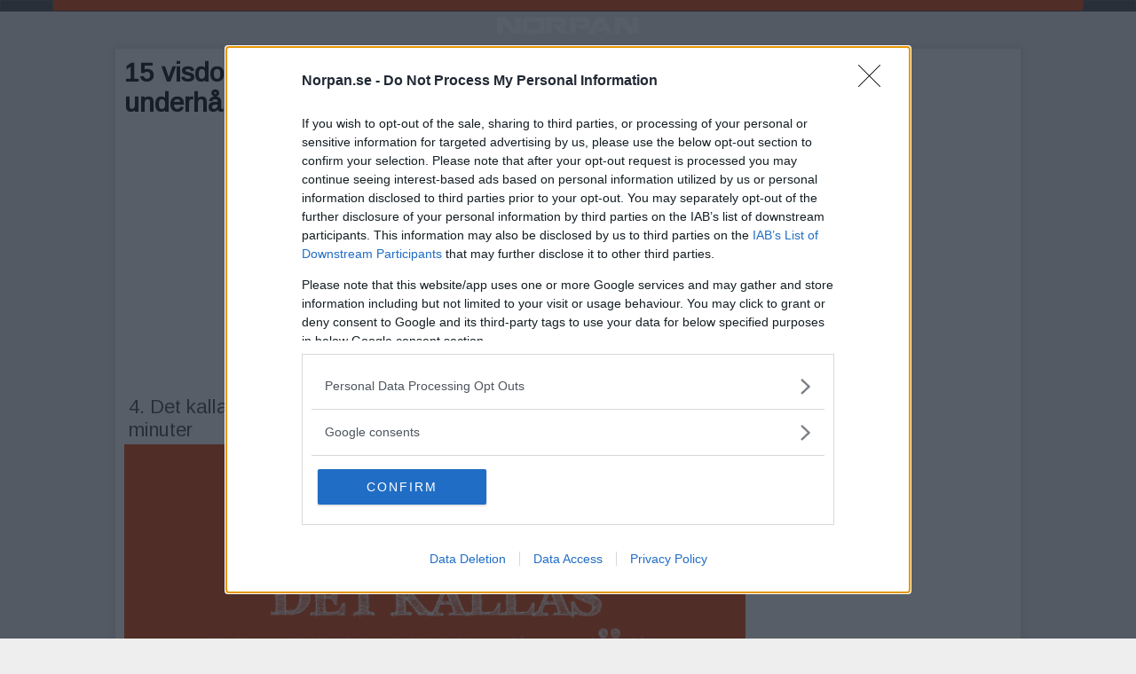

--- FILE ---
content_type: text/html; charset=UTF-8
request_url: http://norpan.se/15-visdomsord-som-ger-dig-gladje-omtanke-och-underhallning/4
body_size: 3563
content:

<!DOCTYPE html>
<html lang="sv">

<head>
	<title>4. Det kallas för mantimmar för att en kvinna hade fått det gjort på 20 minuter - Norpan</title>
	
	
	<meta charset="UTF-8">
	<meta name="viewport" content="width=device-width, initial-scale=1" />

	<link href="https://fonts.googleapis.com/css?family=Arimo|Oleo+Script|Passion+One" rel="stylesheet">
	<link rel="stylesheet" type="text/css" href="https://code.ionicframework.com/ionicons/2.0.1/css/ionicons.min.css">
	<link rel="stylesheet" type="text/css" href="https://norpan.se/css/style.css?verison=3">
	<link rel="shortcut icon" type="image/png" href="https://norpan.se/images/fav.png" />

	<meta name="twitter:site" content="@HumorImages">
	<meta name="twitter:creator" content="https://norpan.se">

	<meta property="og:type" content="article">
	<meta property="og:title" content="4. Det kallas för mantimmar för att en kvinna hade fått det gjort på 20 minuter">

	<meta property="og:description" content="






">
	<meta property="og:image" content="https://norpan.se/thumbnails/297942951.png">
	<meta property="og:site_name" content="https://norpan.se">


	<meta name="twitter:card" content="photo">
	<meta name="twitter:title" content="4. Det kallas för mantimmar för att en kvinna hade fått det gjort på 20 minuter">
	<meta name="twitter:image" content="https://norpan.se/thumbnails/297942951.png">
	<meta name="twitter:url" content="






">

	<meta name="google-site-verification" content="pdu4b8CXjUlfl1OTPVxbRlC_MKbOKzuEK0Ub1u0GSTQ" />

	<meta name="description" content="




Jag kan inget annat n att hlla med om detta.

">	<script async custom-element="amp-auto-ads" src="https://cdn.ampproject.org/v0/amp-auto-ads-0.1.js"></script>
	<script data-ad-client="ca-pub-7449781125678706" async src="https://pagead2.googlesyndication.com/pagead/js/adsbygoogle.js"></script>
	
	<script src="https://ads.holid.io/auto/norpan.se/holid.js" defer="defer"></script>
	
    	<script type="text/javascript">
      window._taboola = window._taboola || [];
      _taboola.push({article:'auto'});
      !function (e, f, u, i) {
        if (!document.getElementById(i)){
          e.async = 1;
          e.src = u;
          e.id = i;
          f.parentNode.insertBefore(e, f);
        }
      }(document.createElement('script'),
      document.getElementsByTagName('script')[0],
      '//cdn.taboola.com/libtrc/sexpacket-norpan/loader.js',
      'tb_loader_script');
      if(window.performance && typeof window.performance.mark == 'function')
        {window.performance.mark('tbl_ic');}
    </script>

</head>

<body>
	<amp-auto-ads type="adsense" data-ad-client="ca-pub-7449781125678706"></amp-auto-ads>
	<div class="spacer"></div>
<div id="menu">
	<ul class="topMenu borderBottom">
		<a href="https://norpan.se/">
			<li class="left pointer menuIcon padding5 animate">
				<span class="ion-home"></span>
			</li>
		</a>
		<li class="logo">
			<a href="https://norpan.se/" class="animate colorScheme logoType">
				<img alt="Norpan.se logotype" src="https://norpan.se/images/logo.png">
			</a>
		</li>
		<li class="right mobileIcon padding5 pointer menuIcon animate"><span class="ion-grid"></span></li>
	</ul>
	<div class="menu right borderLeft">
		<ul class="rightMenu">
			<li><a class="animate colorscheme" href="http://norpan.se/kategori/djur">Djur</a></li><li><a class="animate colorscheme" href="http://norpan.se/kategori/humor">Humor</a></li><li><a class="animate colorscheme" href="http://norpan.se/kategori/halsa">Hälsa</a></li><li><a class="animate colorscheme" href="http://norpan.se/kategori/karlek">Kärlek</a></li><li><a class="animate colorscheme" href="http://norpan.se/kategori/musik">Musik</a></li><li><a class="animate colorscheme" href="http://norpan.se/kategori/omg">Omg</a></li><li><a class="animate colorscheme" href="http://norpan.se/kategori/prank">Prank</a></li><li><a class="animate colorscheme" href="http://norpan.se/kategori/sockersott">Sockersött</a></li><li><a class="animate colorscheme" href="http://norpan.se/kategori/sport">Sport</a></li><li><a class="animate colorscheme" href="http://norpan.se/kategori/vackert">Vackert</a></li><li><a class="animate colorscheme" href="http://norpan.se/kategori/wow">Wow</a></li>					</ul>
	</div>
</div>
<div class="maxWidth">
	<div id="single-article">
		
<div class="gallery">
	
<div class="post">
	
		
	<div class="postTitle">
		<h1>15 visdomsord som ger dig glädje, omtanke och underhållning</h1>
	</div>

	<div class='ads'><script async src="//pagead2.googlesyndication.com/pagead/js/adsbygoogle.js"></script> <!-- Norpan 1 --> <ins class="adsbygoogle"      style="display:block"      data-ad-client="ca-pub-7449781125678706"      data-ad-slot="7329037419"      data-ad-format="auto"></ins> <script> (adsbygoogle = window.adsbygoogle || []).push({}); </script></div>	
	</div>

	<div class="galleryTitle">
		<h2>4. Det kallas för mantimmar för att en kvinna hade fått det gjort på 20 minuter</h2>
	</div>
	<div class="galleryImage">
		<img src="https://norpan.se/gallery/68362-55329.png">
	</div>
	<div class="galleryCaption">
		<!DOCTYPE html>
<html>
<head>
</head>
<body>
<p>Jag kan inget annat &auml;n att h&aring;lla med om detta.</p>
</body>
</html>	</div>
	
	</div>
				<div class="padding5"></div>
				<div class='ads'><script async src="//pagead2.googlesyndication.com/pagead/js/adsbygoogle.js"></script><!-- Norpan 2 --><ins class="adsbygoogle"     style="display:block"     data-ad-client="ca-pub-7449781125678706"     data-ad-slot="8805770612"     data-ad-format="auto"></ins><script>(adsbygoogle = window.adsbygoogle || []).push({});</script></div>
		
	<div class="navigation">
		<a href="http://norpan.se/15-visdomsord-som-ger-dig-gladje-omtanke-och-underhallning/3"><div class="left animate colorScheme customNaviColor"><span class="ion-ios-arrow-back"></span><span class="ion-ios-arrow-back"></span></div></a>		<a href="http://norpan.se/15-visdomsord-som-ger-dig-gladje-omtanke-och-underhallning/5"><div class="right animate colorScheme customNaviColor"><span class="ion-ios-arrow-forward"></span><span class="ion-ios-arrow-forward"></span></div></a>	</div>
	<div class="clearBoth"></div>

	
        	<div id="taboola-below-article-thumbnails"></div>
        <script type="text/javascript">
          window._taboola = window._taboola || [];
          _taboola.push({
            mode: 'alternating-thumbnails-a',
            container: 'taboola-below-article-thumbnails',
            placement: 'Below Article Thumbnails',
            target_type: 'mix'
          });
        </script>

	</div>
	
	<div id="single-sidebar">
		<div class="section-1">
	<div class="sidebarTitle colorScheme">
			</div>
	<div class="sidebarContent">
		<div id="fb-root"></div>
<script async="" defer="" crossorigin="anonymous" src="https://connect.facebook.net/sv_SE/sdk.js#xfbml=1&amp;version=v15.0" nonce="mURYrPzn"></script>
<center><div class="fb-page" data-href="https://www.facebook.com//norpanswe/" data-tabs="" data-width="280" data-height="" data-small-header="false" data-adapt-container-width="false" data-hide-cover="false" data-show-facepile="false"><blockquote cite="https://www.facebook.com//norpanswe/" class="fb-xfbml-parse-ignore"><a href="https://www.facebook.com//norpanswe/">Norpan</a></blockquote></div></center><br>
<br>
<script async src="https://pagead2.googlesyndication.com/pagead/js/adsbygoogle.js?client=ca-pub-7449781125678706"
     crossorigin="anonymous"></script>
<!-- Norpan sida -->
<ins class="adsbygoogle"
     style="display:block"
     data-ad-client="ca-pub-7449781125678706"
     data-ad-slot="5240221995"
     data-ad-format="auto"
     data-full-width-responsive="true"></ins>
<script>
     (adsbygoogle = window.adsbygoogle || []).push({});
</script>	</div>
</div>

	</div>
</div>

<div class="clearBoth"></div>

<div id="footer" class="center">
	<div class="section-1 text-center">
		<h1 class="footerLogo logoType">
			<img alt="Norpan.se" src="https://norpan.se/images/footerlogo.png">
		</h1>
		<div class="copyright">
			Copyright &copy; 2023 - Norpan.se
		</div>
		<hr>
		<small>
			<a class="animate colorscheme" data-color="" href="https://norpan.se/sida/info">Info om Cookies</a> -
			<a href="" onclick="window.__tcfapi('displayConsentUi', 2, function() {} );return false;">Integritetsinställningar</a> -
			<a class="animate colorscheme" data-color="" href="https://norpan.se/sida/kontakt">Kontakta oss</a> -
			<a class="animate colorscheme" data-color="" href="https://norpan.se/sida/om">Om oss</a> -
			<a class="animate colorscheme" data-color="" href="https://norpan.se/sida/tips">Tipsa oss</a>
			<a href="http://www.bloggportalen.se/" target="_blank" rel="noopener"><img src="https://www.bloggportalen.se/BlogPortal/view/Statistics?id=209552" border="0" /></a>

		</small>
		<hr>
		<small>
			<strong>Underhållning:</strong>
			<a class="animate colorscheme" data-color="" href="https://norpan.se/letar-du-efter-vagledning-i-livet-missa-da-inte-mojligheten-att-stalla-en-fraga-till-det-stora-oraklet">Fråga Oraklet</a> -
			<a class="animate colorscheme" data-color="" href="https://norpan.se/anagram">Anagram</a> -
			<a class="animate colorscheme" data-color="" href="https://norpan.se/karlekstestet-hur-bra-passar-du-egentligen-ihop-med-en-annan-person">Kärlekstestet</a> -
			<a class="animate colorscheme" data-color="" href="https://norpan.se/klarar-du-av-att-gissa-ratt-nummer-mellan-1-100">Gissa nummer</a>
		</small>
	</div>
</div>

<script>
	(function(i, s, o, g, r, a, m) {
		i['GoogleAnalyticsObject'] = r;
		i[r] = i[r] || function() {
			(i[r].q = i[r].q || []).push(arguments)
		}, i[r].l = 1 * new Date();
		a = s.createElement(o),
			m = s.getElementsByTagName(o)[0];
		a.async = 1;
		a.src = g;
		m.parentNode.insertBefore(a, m)
	})(window, document, 'script', 'https://www.google-analytics.com/analytics.js', 'ga');

	ga('create', 'UA-86583513-1', 'auto');
	ga('send', 'pageview');
</script>

<script src="https://ajax.googleapis.com/ajax/libs/jquery/3.1.1/jquery.min.js"></script>
	<script language="javascript">
		$(document).ready(function() {
			//Disable cut copy paste
			$('body').bind('cut copy paste', function(e) {
				e.preventDefault();
			});

			//Disable mouse right click
			$("body").on("contextmenu", function(e) {
				return false;
			});
		});
	</script>
	<script type="text/javascript">
	$(function() {
		var width = ($('.maxWidth').width() - 10);
		$('.fb-like').attr('data-width', width);
		$(window).resize(function() {
			var width = ($('.maxWidth').width() - 10);
			$('.fb-like').attr('data-width', width);
		});
	});
</script>
<script src="https://ajax.googleapis.com/ajax/libs/angularjs/1.5.6/angular.min.js"></script>
<script src="https://norpan.se/js/jquery/jquery.js"></script>

        <script async src="//pagead2.googlesyndication.com/pagead/js/adsbygoogle.js"></script>
        <script>
        	(adsbygoogle = window.adsbygoogle || []).push({
        		google_ad_client: "ca-pub-7449781125678706",
        		enable_page_level_ads: true
        	});
        </script>

        <script type="text/javascript">
          window._taboola = window._taboola || [];
          _taboola.push({flush: true});
        </script>

</body>

</html>

--- FILE ---
content_type: text/html; charset=utf-8
request_url: https://www.google.com/recaptcha/api2/aframe
body_size: 264
content:
<!DOCTYPE HTML><html><head><meta http-equiv="content-type" content="text/html; charset=UTF-8"></head><body><script nonce="hvQT9MvlE5wOfNsiogefKw">/** Anti-fraud and anti-abuse applications only. See google.com/recaptcha */ try{var clients={'sodar':'https://pagead2.googlesyndication.com/pagead/sodar?'};window.addEventListener("message",function(a){try{if(a.source===window.parent){var b=JSON.parse(a.data);var c=clients[b['id']];if(c){var d=document.createElement('img');d.src=c+b['params']+'&rc='+(localStorage.getItem("rc::a")?sessionStorage.getItem("rc::b"):"");window.document.body.appendChild(d);sessionStorage.setItem("rc::e",parseInt(sessionStorage.getItem("rc::e")||0)+1);localStorage.setItem("rc::h",'1768989862177');}}}catch(b){}});window.parent.postMessage("_grecaptcha_ready", "*");}catch(b){}</script></body></html>

--- FILE ---
content_type: text/css
request_url: https://norpan.se/css/style.css?verison=3
body_size: 2541
content:
/* GENERIC TYPES */
html {
  -webkit-box-sizing: border-box;
  -moz-box-sizing: border-box;
  box-sizing: border-box;
}
*,
*:before,
*:after {
  -webkit-box-sizing: inherit;
  -moz-box-sizing: inherit;
  box-sizing: inherit;
}
a {
  text-decoration: none;
}
img {
  max-width: 100%;
  border: 0;
  margin: 0 auto;
  height: auto;
}
body {
  background: #eee;
  margin: 0;
}

li {
  list-style: none;
}
ul {
  margin: 0;
  padding: 0;
}

/* HEADING & STYLES */
h1,
h2,
h3,
h4 {
  margin: 0;
  padding: 0;
}
h1 {
  font-size: 22px;
}
h2 {
  font-size: 20px;
}
h3 {
  font-size: 18px;
}
h4 {
  font-size: 16px;
}

.uppercase {
  text-transform: uppercase;
}
.capitalize {
  text-transform: capitalize;
}
.clearBoth {
  clear: both;
}
.pointer {
  cursor: pointer;
}
.no-display {
  display: none;
}
.animate:hover {
  opacity: 0.8;
  transition: 0.4s;
}
.no-margin {
  margin: 0px !important;
}
.inlineBlock {
  display: inline-block;
  margin-right: 10px;
  vertical-align: top;
}
.spacer {
  height: 55px;
}
.maxWidth {
  max-width: 1020px;
  margin: 0 auto;
  text-align: center;
  background: #fff;
  padding: 10px;
  overflow: auto;
  box-shadow: 0 0 10px #ccc;
}

/* FLOATING AND TEXT ALIGNS */
.left {
  float: left !important;
}
.right {
  float: right !important;
}
.center {
  text-align: center !important;
}
.text-left {
  text-align: left !important;
}

/* PADDING AND MARGINS */
.padding5 {
  padding: 5px;
}
.padding10 {
  padding: 10px;
}
.padding0-5 {
  padding: 0 5px;
}
.padding5-0 {
  padding: 5px 0;
}

.margin5 {
  margin: 5px;
}
.margin10 {
  margin: 10px;
}
.marginTop10 {
  margin-top: 10px;
}

/* SECTIONS AND LAYOUT */
.article {
  width: calc(25% - 10px);
}

.section-1 {
  width: 100%;
}
.section-2 {
  width: 50%;
}
.section-3 {
  width: 33.33%;
}
.section-4 {
  width: 25%;
}
.section-5 {
  width: 20%;
}
.section-6 {
  width: 16.66%;
}
.section-7 {
  width: 14.285%;
}

.section-1,
.section-2,
.section-3,
.section-4,
.section-5,
.section-6,
.section-7 {
  float: left;
}

/* END OF CONSTANTS */

/* DYNAMIC SECTION */
/* MENU UPPER - SECTION */
ul.topMenu {
  z-index: 99;
  width: 100%;
  background: #e03f00;
  overflow: auto;
  position: fixed;
  border-bottom: 1px solid #444;
  left: 0;
  top: 0;
}
ul.topMenu li {
  float: left;
}
.rightMenu li a,
ul.topMenu li a {
  display: block;
  padding: 17px;
  color: #fff;
  font-size: 22px;
  font-family: "Passion One", cursive;
}
ul.topMenu li a:hover {
  background: #222;
  transition: 0.4s;
}
ul.topMenu li.logo a {
  font-family: "Oleo Script", cursive;
  padding: 8.5px;
  font-size: 30px;
  width: 200px;
  position: fixed;
  left: 0;
  right: 0;
  margin: 0 auto;
  text-align: center;
}
.logoType {
  height: 58px;
  line-height: 58px;
  display: flex !important;
  align-items: center;
}

.logoType img {
  line-height: 58px;
  max-width: 160px;
  vertical-align: middle;
}

.rightMenu li.logo a {
  font-size: 29px;
  color: #fff;
  padding: 9.5px;
  font-family: "Oleo Script", cursive;
  background: #e03f00;
}
.rightMenu li a {
  background: #fff;
  border-bottom: 1px solid #eee;
  color: #000;
}
.rightMenu li.logo a:hover {
  background: #e03f00;
  padding: 9.5px;
}
.rightMenu li a:hover {
  padding-left: 20px;
  background: #eee;
}
.menuIcon {
  color: #fff;
  font-size: 39px;
  padding: 5px 16px;
  background: #444;
  border: 1px solid #555;
  width: 60px;
  text-align: center;
}
.menu {
  position: fixed;
  right: 0;
  top: 58px;
  bottom: 0;
  width: 200px;
  background: #fff;
  height: 1500px;
  margin-right: -200px;
  border-left: 1px solid #e03f00;
  transform: translateZ(0);
  -webkit-transform: translateZ(0);
  z-index: 9999;
}
.tripMenu {
  margin-right: 0;
  transition: 0.6s;
}
.tripMenuBack {
  margin-right: -200px;
  transition: 0.6s;
}
/* END MENU UPPER - SECTION */

/*	Box-section
*	===========
*/
.box:not(.holidAds) {
  margin: 5px;
  background: #fff;
  color: #333;
  font-family: "Arimo", sans-serif;
  box-shadow: 0 0 4px #ccc;
}
.box:not(.holidAds):hover {
  box-shadow: 0 0 4px #777;
}
.box-title h1 {
  font-size: 18px;
}

/* COLORSCHEME ~
*  ===========
*  This will be a dynamic color changed with jQuery :)
*/
.colorScheme {
  color: #fff;
}

/*	MEDIA QUERIES TO ADJUST SECTIONS AND MORE
*	=========================================
*/
@media (max-width: 1080px) {
  .article {
    width: calc(33.33% - 10px);
  }
  .section-4,
  .section-5,
  .section-6,
  .section-7 {
    width: 33.33%;
  }
  .section-4:nth-child(3n) .box:after,
  .section-5:nth-child(3n) .box:after,
  .section-6:nth-child(3n) .box:after,
  .section-7:nth-child(3n) .box:after {
    clear: both;
  }
}
@media (max-width: 860px) {
  .article {
    width: calc(50% - 10px);
  }
  .section-3,
  .section-4,
  .section-5,
  .section-6,
  .section-7 {
    width: 50%;
  }

  #single-sidebar,
  #single-article {
    width: 100% !important;
    display: block !important;
  }
  #single-sidebar {
    display: none !important;
  }

  .section-3:nth-child(2n) .box:after,
  .section-4:nth-child(2n) .box:after,
  .section-5:nth-child(2n) .box:after,
  .section-6:nth-child(2n) .box:after,
  .section-7:nth-child(2n) .box:after {
    clear: both;
  }

  .menu {
    top: 60px;
  }
}
@media (max-width: 580px) {
  .article {
    width: 100%;
  }
  .smaller {
    font-size: 23px !important;
    margin-top: 10px !important;
  }
  .section-2,
  .section-3,
  .section-4,
  .section-5,
  .section-6,
  .section-7 {
    width: 100%;
  }
  .box:after {
    clear: both;
  }
  #sharings .facebook,
  #sharings .twitter,
  .small-text {
    font-size: 16px !important;
  }
  .menu {
    top: 50px;
  }
  .menuIcon {
    font-size: 32px;
    padding: 5px 16px;
    background: #444;
    border: 1px solid #555;
    width: 60px;
  }

  .logoType {
    height: 50px;
    line-height: 50px;
  }
  .spacer {
    height: 50px;
  }
}

/*	Adminpanel
*	==========
*	Buttons & Forms
*/
.btn {
  border: 0px;
  padding: 5px;
  color: #fff;
}
.btn:hover {
  opacity: 0.8;
  transition: 0.3s;
  cursor: pointer;
}
.insert {
  background: #00cc00 !important;
}
.success {
  color: #2bc82b !important;
}
.error {
  color: #f00 !important;
}
.circle {
  width: 30px;
  height: 30px;
  border-radius: 30px;
  font-size: 15px;
}

/*	Load More
*	=========
*	Form and layout
*/
#load {
  font-size: 22px;
  font-family: "Arimo", sans-serif;
  background: #e03f00;
  color: #fff;
  cursor: pointer;
  margin: 5px;
}

/*	Forms, inputs and buttons
*	=========================
*	Layout and forms
*/
.form {
  max-width: 300px;
  margin: 0 auto;
  background: #fff;
  padding: 10px;
  border-radius: 4px;
  color: #333;
  font-family: "Arimo", sans-serif;
  box-shadow: 0 0 4px #ccc;
}
.form .success {
  font-size: 18px;
  font-weight: bold;
  color: #00cc00;
}
.form h1 {
  border-bottom: 1px dashed #ccc;
}
.form button,
.form form {
  font-size: 18px;
}
.form button {
  background: #e03f00;
  text-transform: uppercase;
}
.form a {
  color: #e03f00;
}
input,
textarea,
select,
button {
  margin: 0 0 5px 0;
  display: block;
  width: 100%;
  padding: 8px;
  border: 1px solid #ccc;
}

/*	Single Post CSS
*	==================
*/
#single-article {
  width: 70%;
  float: left;
}
#single-sidebar {
  width: 29%;
  float: right;
}
#single-article h1 {
  margin: 0 0 5px 0;
  font-size: 30px;
  font-family: "Arimo", sans-serif;
}
#single-article p {
  margin: 10px 0;
}
#single-article p img {
  width: 100%;
}
.sidebarContent {
  font-family: "Arimo", sans-serif;
  margin-bottom: 5px;
}
.sidebarContent img {
  width: 100%;
}
.sidebarContent a {
  color: #000;
}

/*	PicDump & Gallery CSS
*	==================
*/
.sidebarTitle,
.gallery h2,
.picdump h2 {
  font-family: "Arimo", sans-serif;
  font-size: 22px;
  padding: 3px 5px;
  font-weight: 300;
  color: #444;
}
.gallery:first-child,
.gallery:last-child,
.picdump:first-child,
.picdump:last-child {
  margin: 0;
}

.gallery,
.picdump {
  text-align: left;
  margin: 10px 0;
}
.gallery hr,
.picdump hr {
  border: 1px solid #f3f3f3;
}
.picdumpCaption {
  font-family: sans-serif;
}
.start-gallery {
  width: 100%;
  background: #e03f00;
  font-family: "Arimo", sans-serif;
}
a .start-gallery {
  font-family: "Arimo", sans-serif;
  font-size: 24px;
  color: #fff;
  padding: 5px;
  margin: 10px 0;
}

.galleryCaption {
  font-family: sans-serif;
  text-align: justify;
}

.galleryImage img,
.picdumpImage img,
.postThumbnail img {
  width: 100%;
}

.galleryTitle {
  padding-top: 5px;
}
.source {
  text-align: left;
}
.source a {
  color: #000;
}

/*	Video & Text CSS
*	=============
*/
.videoContent {
  position: relative;
  padding-bottom: 56.25%;
  padding-top: 35px;
  height: 0;
  overflow: hidden;
}
.videoContent iframe {
  position: absolute;
  top: 0;
  left: 0;
  width: 100%;
  height: 100%;
}
.post {
  text-align: left;
}
.postIngress {
  font-weight: bold;
  padding: 5px 0;
  text-align: justify;
  font-size: 18px;
  font-family: "Arimo", sans-serif;
}
.postContent {
  font-family: sans-serif;
  text-align: justify;
}

/*	Post Navigation
*	===============
*/
.navigation {
  text-align: center;
}
.navigation .left,
.navigation .right {
  padding: 5px;
  background: #e03f00;
  width: 48%;
  margin: 10px 0;
}
.navigation a {
  font-family: "Arimo", sans-serif;
  font-size: 24px;
  color: #fff;
}
.navigation span {
  vertical-align: middle;
}

/*	Footer CSS
*	==========
*/
#footer {
  border-top: 2px solid #ccc;
  background: #ddd;
  padding: 5px;
  text-align: center;
  overflow: auto;
  width: 100%;
  color: #000;
  font-size: 18px;
  font-family: sans-serif;
}
#footer h1 {
  font-family: "Arimo", sans-serif;
  font-size: 24px;
  font-weight: 300;
  color: #333;
}
#footer a {
  color: #000;
}
#footer h1.footerLogo {
  font-family: "Oleo Script", cursive;
  font-size: 44px;
  color: #333333;
}
#footer hr {
  border: 1px solid #d0d0d0;
}

/*	Left menu
*	=========
*/
.leftMenu {
  position: fixed;
  left: 0;
  bottom: 0;
  width: 100%;
  background: #333;
  padding: 10px;
  text-align: center;
  font-size: 18px;
  font-family: "Arimo", sans-serif;
  font-weight: 300;
}
.leftMenu a {
  padding: 10px;
  background: #555;
  z-index: 999;
  color: #fff;
}

/*	Sharings ~
*	==========
*/
#sharings .pinterest a,
#sharings .facebook a,
#sharings .twitter a {
  color: #fff;
  display: block;
  padding: 10px 0;
}
#sharings .pinterest,
#sharings .facebook,
#sharings .twitter {
  text-align: center;
  font-size: 22px;
  vertical-align: middle;
}
#sharings .pinterest {
  background: #bd081c;
}
#sharings .facebook {
  background: #3b5998;
}
#sharings .twitter {
  background: #1da1f2;
}
#sharings .small-text {
  font-size: 22px;
  font-family: sans-serif;
}

.sharing {
  float: left;
  width: 50%;
}

/*	Cookie Script
*	=============
*/
.cookieScript {
  position: fixed;
  bottom: 0;
  text-align: center;
  left: 0;
  right: 0;
  color: #444;
  padding: 10px;
  background: #ededed;
  font-family: sans-serif;
  border-top: 1px solid #ccc;
}
.cookieScript a {
  color: #000;
}
.agree {
  background: #e14008;
  padding: 5px;
  border-radius: 4px;
  color: #fff;
}

/*	Subscribe area
*	=============
*/
.subscribe {
  border: 1px solid #ccc;
  padding: 5px;
  background: #fff;
  max-width: 350px;
  margin: 5px auto;
}
.subscribeBtn {
  background: #e03f00;
}

/*	Ad Section
*	==========
*/
.ads {
  display: block;
  height: auto;
  text-align: center;
  width: 100%;
  padding: 10px 0;
}
#close-ad {
  background: #444;
  padding: 5px 0;
  color: #fff;
  text-transform: uppercase;
  font-family: sans-serif;
  cursor: pointer;
}
/*	Related Posts
*	============
*/
.related a {
  color: #444;
  font-family: sans-serif;
  font-size: 16px;
}
.related img {
  width: 100%;
}

/* Articles */
#articles {
  display: flex;
  flex-wrap: wrap;
}


--- FILE ---
content_type: text/plain
request_url: https://www.google-analytics.com/j/collect?v=1&_v=j102&a=813527669&t=pageview&_s=1&dl=http%3A%2F%2Fnorpan.se%2F15-visdomsord-som-ger-dig-gladje-omtanke-och-underhallning%2F4&ul=en-us%40posix&dt=4.%20Det%20kallas%20f%C3%B6r%20mantimmar%20f%C3%B6r%20att%20en%20kvinna%20hade%20f%C3%A5tt%20det%20gjort%20p%C3%A5%2020%20minuter%20-%20Norpan&sr=1280x720&vp=1280x720&_u=IEBAAEABAAAAACAAI~&jid=52817115&gjid=145843064&cid=1518269212.1768989859&tid=UA-86583513-1&_gid=1354768661.1768989859&_r=1&_slc=1&z=1794464083
body_size: -448
content:
2,cG-DVEHJ12F5S